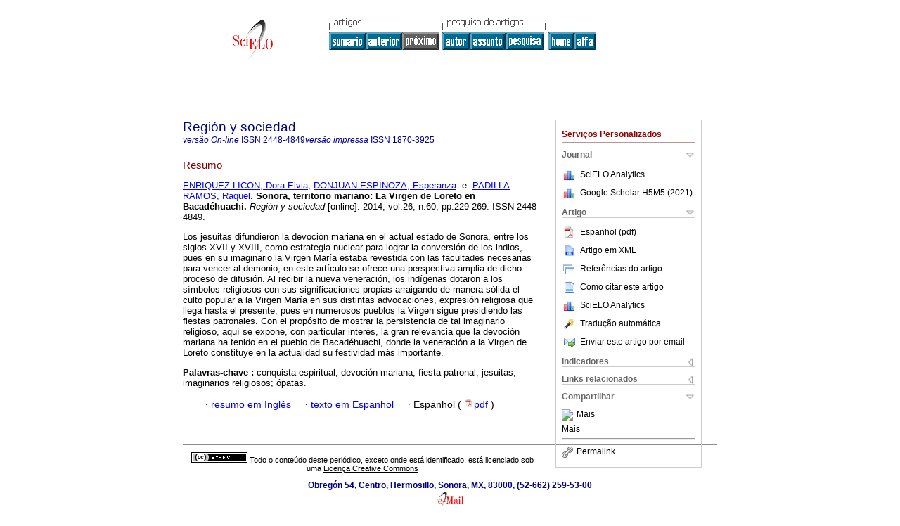

--- FILE ---
content_type: text/html
request_url: https://www.scielo.org.mx/scielo.php?script=sci_abstract&pid=S1870-39252014000300008&lng=pt&nrm=iso&tlng=es
body_size: 17493
content:
<!DOCTYPE html PUBLIC "-//W3C//DTD XHTML 1.0 Transitional//EN" "http://www.w3.org/TR/xhtml1/DTD/xhtml1-transitional.dtd">
<html xmlns="http://www.w3.org/1999/xhtml" xmlns:mml="http://www.w3.org/1998/Math/MathML"><head><meta http-equiv="Content-Type" content="text/html; charset=UTF-8"><title>Sonora, territorio mariano: La Virgen de Loreto en Bacadéhuachi</title><meta http-equiv="Pragma" content="no-cache"></meta><meta http-equiv="Expires" content="Mon, 06 Jan 1990 00:00:01 GMT"></meta><meta name="citation_journal_title" content="Región y sociedad"></meta><meta name="citation_publisher" content=""></meta><meta name="citation_title" content="Sonora, territorio mariano: La Virgen de Loreto en Bacadéhuachi"></meta><meta name="citation_language" content="es"></meta><meta name="citation_date" content="08/2014"></meta><meta name="citation_volume" content="26"></meta><meta name="citation_issue" content="60"></meta><meta name="citation_issn" content="1870-3925"></meta><meta name="citation_doi" content=""></meta><meta name="citation_abstract_html_url" content="http://www.scielo.org.mx/scielo.php?script=sci_abstract&amp;pid=S1870-39252014000300008&amp;lng=pt&amp;nrm=iso&amp;tlng=es"></meta><meta name="citation_fulltext_html_url" content="http://www.scielo.org.mx/scielo.php?script=sci_arttext&amp;pid=S1870-39252014000300008&amp;lng=pt&amp;nrm=iso&amp;tlng=es"></meta><meta name="citation_author" content="Enríquez Licón, Dora Elvia"><meta name="citation_author_institution" content="Universidad de Sonora"><meta name="citation_author" content="Donjuan Espinoza, Esperanza"><meta name="citation_author_institution" content="Instituto Nacional de Antropología e Historia"><meta name="citation_author" content="Padilla Ramos, Raquel"><meta name="citation_author_institution" content="Instituto Nacional de Antropología e Historia"><meta name="citation_firstpage" content="229"></meta><meta name="citation_lastpage" content="269"></meta><meta name="citation_id" content=""></meta><meta xmlns="" name="citation_pdf_url" language="es" default="true" content="http://www.scielo.org.mx/pdf/regsoc/v26n60/v26n60a8.pdf"><link rel="stylesheet" type="text/css" href="/css/screen/general.css"></link><link rel="stylesheet" type="text/css" href="/css/screen/layout.css"></link><link rel="stylesheet" type="text/css" href="/css/screen/styles.css"></link><link rel="stylesheet" type="text/css" href="/xsl/pmc/v3.0/xml.css"></link><script language="javascript" src="applications/scielo-org/js/jquery-1.4.2.min.js"></script><script language="javascript" src="applications/scielo-org/js/toolbox.js"></script></head><body><div class="container"><div class="top"><div id="issues"></div><TABLE xmlns="" cellSpacing="0" cellPadding="7" width="100%" border="0"><TBODY><TR><TD vAlign="top" width="26%"><P align="center"><A href="http://www.scielo.org.mx/scielo.php?lng=pt"><IMG src="/img/pt/fbpelogp.gif" border="0" alt="SciELO - Scientific Electronic Library Online"></A><BR></P></TD><TD vAlign="top" width="74%"><TABLE><TBODY><TR><TD NoWrap><IMG src="/img/pt/grp1c.gif"> <IMG src="/img/pt/artsrc.gif"><BR><A href="http://www.scielo.org.mx/scielo.php?script=sci_issuetoc&amp;pid=1870-392520140003&amp;lng=pt&amp;nrm=iso"><IMG src="/img/pt/toc.gif" border="0" alt="vol.26 número60"></A><A href="http://www.scielo.org.mx/scielo.php?script=sci_abstract&amp;pid=S1870-39252014000300007&amp;lng=pt&amp;nrm=iso"><IMG src="/img/pt/prev.gif" border="0" alt="El Real de Minas de Bolaños, Jalisco, en el siglo XVIII: transformaciones territoriales y cambios sociales"></A><IMG src="/img/pt/next0.gif" border="0"> <A href="http://www.scielo.org.mx/cgi-bin/wxis.exe/iah/?IsisScript=iah/iah.xis&amp;base=article%5Edregsoc&amp;index=AU&amp;format=iso.pft&amp;lang=p&amp;limit=1870-3925"><IMG src="/img/pt/author.gif" border="0" alt="índice de autores"></A><A href="http://www.scielo.org.mx/cgi-bin/wxis.exe/iah/?IsisScript=iah/iah.xis&amp;base=article%5Edregsoc&amp;index=KW&amp;format=iso.pft&amp;lang=p&amp;limit=1870-3925"><IMG src="/img/pt/subject.gif" border="0" alt="índice de assuntos"></A><A href="http://www.scielo.org.mx/cgi-bin/wxis.exe/iah/?IsisScript=iah/iah.xis&amp;base=article%5Edregsoc&amp;format=iso.pft&amp;lang=p&amp;limit=1870-3925"><IMG src="/img/pt/search.gif" border="0" alt="pesquisa de artigos"></A></TD><TD noWrap valign="bottom"><A href="http://www.scielo.org.mx/scielo.php?script=sci_serial&amp;pid=1870-3925&amp;lng=pt&amp;nrm=iso"><IMG src="/img/pt/home.gif" border="0" alt="Home Page"></A><A href="http://www.scielo.org.mx/scielo.php?script=sci_alphabetic&amp;lng=pt&amp;nrm=iso"><IMG src="/img/pt/alpha.gif" border="0" alt="lista alfabética de periódicos"></A>
              
            </TD></TR></TBODY></TABLE></TD></TR></TBODY></TABLE><BR xmlns=""></div><div class="content"><form xmlns="" name="addToShelf" method="post" action="http://www.scielo.org/applications/scielo-org/services/addArticleToShelf.php" target="mensagem"><input type="hidden" name="PID" value="S1870-39252014000300008"><input type="hidden" name="url" value="http://www.scielo.org.mx/scielo.php?script=sci_arttext%26pid=S1870-39252014000300008%26lng=pt%26nrm=iso%26tlng="></form><form xmlns="" name="citedAlert" method="post" action="http://www.scielo.org/applications/scielo-org/services/citedAlert.php" target="mensagem"><input type="hidden" name="PID" value="S1870-39252014000300008"><input type="hidden" name="url" value="http://www.scielo.org.mx/scielo.php?script=sci_arttext%26pid=S1870-39252014000300008%26lng=pt%26nrm=iso%26tlng="></form><form xmlns="" name="accessAlert" method="post" action="http://www.scielo.org/applications/scielo-org/services/accessAlert.php" target="mensagem"><input type="hidden" name="PID" value="S1870-39252014000300008"><input type="hidden" name="url" value="http://www.scielo.org.mx/scielo.php?script=sci_arttext%26pid=S1870-39252014000300008%26lng=pt%26nrm=iso%26tlng="></form><div xmlns="" id="group"><div id="toolBox"><h2 id="toolsSection">Serviços Personalizados</h2><div class="toolBoxSection"><h2 class="toolBoxSectionh2">Journal</h2></div><div class="box"><ul><li><img src="/img/pt/iconStatistics.gif"><a href="http://analytics.scielo.org/?journal=1870-3925&amp;collection=mex" target="_blank">SciELO Analytics</a></li><li id="google_metrics_link_li" style="display: none;"><img src="/img/pt/iconStatistics.gif"><a id="google_metrics_link" target="_blank">Google Scholar H5M5 (<span id="google_metrics_year"></span>)</a></li></ul><script type="text/javascript"> 
              $(document).ready(function() {
                  var url =  "/google_metrics/get_h5_m5.php?issn=1870-3925&callback=?";
                  $.getJSON(url,  function(data) {
                      $("#google_metrics_year").html(data['year']);
                      $('#google_metrics_link').attr('href', data['url']);
                      $("#google_metrics_link_li").show();
                  });
              });
            </script></div><div class="toolBoxSection"><h2 class="toolBoxSectionh2">Artigo</h2></div><div class="box"><ul><li><a href="/pdf/regsoc/v26n60/v26n60a8.pdf"><img src="/img/en/iconPDFDocument.gif">Espanhol (pdf)
    </a></li><li><a href="http://www.scielo.org.mx/scieloOrg/php/articleXML.php?pid=S1870-39252014000300008&amp;lang=pt" rel="nofollow" target="xml"><img src="/img/pt/iconXMLDocument.gif">Artigo em XML</a></li><li><a href="javascript:%20void(0);" onClick="window.open('http://www.scielo.org.mx/scieloOrg/php/reference.php?pid=S1870-39252014000300008&amp;caller=www.scielo.org.mx&amp;lang=pt','','width=640,height=480,resizable=yes,scrollbars=1,menubar=yes');
                        callUpdateArticleLog('referencias_do_artigo');" rel="nofollow"><img src="/img/pt/iconReferences.gif">Referências do artigo</a></li><li><td valign="middle"><a href="javascript:void(0);" onmouseout="status='';" class="nomodel" style="text-decoration: none;" onclick='OpenArticleInfoWindow ( 780, 450, "http://www.scielo.org.mx/scielo.php?script=sci_isoref&amp;pid=S1870-39252014000300008&amp;lng=pt&amp;tlng=es"); ' rel="nofollow" onmouseover=" status='Como citar este artigo'; return true; "><img border="0" align="middle" src="/img/pt/fulltxt.gif"></a></td><td><a href="javascript:void(0);" onmouseout="status='';" class="nomodel" style="text-decoration: none;" onclick='OpenArticleInfoWindow ( 780, 450, "http://www.scielo.org.mx/scielo.php?script=sci_isoref&amp;pid=S1870-39252014000300008&amp;lng=pt&amp;tlng=es");' rel="nofollow" onmouseover=" status='Como citar este artigo'; return true; ">Como citar este artigo</a></td></li><li><img src="/img/pt/iconStatistics.gif"><a href="http://analytics.scielo.org/?document=S1870-39252014000300008&amp;collection=mex" target="_blank">SciELO Analytics</a></li><script language="javascript" src="article.js"></script><li><a href="javascript:%20void(0);" onClick="window.open('http://www.scielo.org.mx/scieloOrg/php/translate.php?pid=S1870-39252014000300008&amp;caller=www.scielo.org.mx&amp;lang=pt&amp;tlang=&amp;script=sci_abstract','','width=640,height=480,resizable=yes,scrollbars=1,menubar=yes');
                        callUpdateArticleLog('referencias_do_artigo');" rel="nofollow"><img src="/img/pt/iconTranslation.gif">Tradução automática</a></li><li><a href="javascript:void(0);" onclick="window.open('http://espejo.scielo.org.mx/applications/scielo-org/pages/services/sendMail.php?pid=S1870-39252014000300008&amp;caller=www.scielo.org.mx&amp;lang=pt','','width=640,height=480,resizable=yes,scrollbars=1,menubar=yes,');" rel="nofollow"><img src="/img/pt/iconEmail.gif">Enviar este artigo por email</a></li></ul></div><div class="toolBoxSection"><h2 class="toolBoxSectionh2">Indicadores</h2></div><div class="box"><ul><li><img src="/img/pt/iconCitedOff.gif" alt="Não possue artigos citados">Citado por SciELO </li><li><img src="/img/pt/iconStatistics.gif"><a href="http://analytics.scielo.org/w/accesses?document=S1870-39252014000300008&amp;collection=mex" target="_blank">Acessos</a></li></ul></div><div class="toolBoxSection"><h2 class="toolBoxSectionh2">Links relacionados</h2></div><div class="box"><ul><li><img src="/img/pt/iconRelatedOff.gif" alt="Não possue artigos similares">Similares em
    SciELO </li></ul></div><div class="toolBoxSection"><h2 class="toolBoxSectionh2">Compartilhar</h2></div><div class="box"><ul><li><div class="addthis_toolbox addthis_default_style"><a class="addthis_button_delicious"></a><a class="addthis_button_google"></a><a class="addthis_button_twitter"></a><a class="addthis_button_digg"></a><a class="addthis_button_citeulike"></a><a class="addthis_button_connotea"></a><a href="http://www.mendeley.com/import/?url=http://www.scielo.org.mx/scielo.php?script=sci_arttext%26pid=S1870-39252014000300008%26lng=pt%26nrm=iso%26tlng=" title="Mendeley"><img src="http://www.mendeley.com/graphics/mendeley.png"></a><a href="http://www.addthis.com/bookmark.php?v=250&amp;username=xa-4c347ee4422c56df" class="addthis_button_expanded">Mais</a></div><script type="text/javascript" src="http://s7.addthis.com/js/250/addthis_widget.js#username=xa-4c347ee4422c56df"></script></li><li><div class="addthis_toolbox addthis_default_style"><a href="http://www.addthis.com/bookmark.php?v=250&amp;username=xa-4c347ee4422c56df" class="addthis_button_expanded">Mais</a></div></li><script type="text/javascript" src="http://s7.addthis.com/js/250/addthis_widget.js#username=xa-4c347ee4422c56df"></script></ul></div><hr><ul><li><a id="permalink" href="javascript:void(0);"><img src="/img/common/iconPermalink.gif">Permalink</a></li></ul></div><div id="permalink_box" style="margin-left:20px;background-color:#F2F2F2;border: 1px solid #CCC;display:none;position:absolute;z-index:1;padding:2px 10px 10px 10px;"><div style="text-align:right;"><img src="/img/common/icon-close.png" onClick="$('#permalink_box').toggle();"></div><input type="text" name="short-url" id="short-url"></div></div><h2>Región y sociedad</h2><h2 id="printISSN"><FONT xmlns="" xmlns:xlink="http://www.w3.org/1999/xlink" color="#0000A0"><!--ONLINpt--><em>versão On-line</em> ISSN </FONT>2448-4849<FONT xmlns="" xmlns:xlink="http://www.w3.org/1999/xlink" color="#0000A0"><!--PRINTpt--><em>versão impressa</em> ISSN </FONT>1870-3925</h2><div class="index,es"><h4 xmlns="">Resumo</h4><p xmlns=""><a href="http://www.scielo.org.mx/cgi-bin/wxis.exe/iah/?IsisScript=iah/iah.xis&amp;base=article%5Edlibrary&amp;format=iso.pft&amp;lang=p&amp;nextAction=lnk&amp;indexSearch=AU&amp;exprSearch=ENRIQUEZ+LICON,+DORA+ELVIA">ENRIQUEZ LICON,  Dora Elvia</a>; <a href="http://www.scielo.org.mx/cgi-bin/wxis.exe/iah/?IsisScript=iah/iah.xis&amp;base=article%5Edlibrary&amp;format=iso.pft&amp;lang=p&amp;nextAction=lnk&amp;indexSearch=AU&amp;exprSearch=DONJUAN+ESPINOZA,+ESPERANZA">DONJUAN ESPINOZA,  Esperanza</a>  e  <a href="http://www.scielo.org.mx/cgi-bin/wxis.exe/iah/?IsisScript=iah/iah.xis&amp;base=article%5Edlibrary&amp;format=iso.pft&amp;lang=p&amp;nextAction=lnk&amp;indexSearch=AU&amp;exprSearch=PADILLA+RAMOS,+RAQUEL">PADILLA RAMOS,  Raquel</a>.<span class="article-title"> <b>Sonora, territorio mariano</b>: <b>La Virgen de Loreto en Bacadéhuachi</b>.</span><i> Región y sociedad</i> [online].  2014,  vol.26, n.60, pp.229-269. 
			 ISSN 2448-4849.</p><p xmlns="">Los jesuitas difundieron la devoción mariana en el actual estado de Sonora, entre los siglos XVII y XVIII, como estrategia nuclear para lograr la conversión de los indios, pues en su imaginario la Virgen María estaba revestida con las facultades necesarias para vencer al demonio; en este artículo se ofrece una perspectiva amplia de dicho proceso de difusión. Al recibir la nueva veneración, los indígenas dotaron a los símbolos religiosos con sus significaciones propias arraigando de manera sólida el culto popular a la Virgen María en sus distintas advocaciones, expresión religiosa que llega hasta el presente, pues en numerosos pueblos la Virgen sigue presidiendo las fiestas patronales. Con el propósito de mostrar la persistencia de tal imaginario religioso, aquí se expone, con particular interés, la gran relevancia que la devoción mariana ha tenido en el pueblo de Bacadéhuachi, donde la veneración a la Virgen de Loreto constituye en la actualidad su festividad más importante.</p><p xmlns=""><strong>Palavras-chave
		:
		</strong>conquista espiritual; devoción mariana; fiesta patronal; jesuitas; imaginarios religiosos; ópatas.
	</p><p xmlns=""><div xmlns:xlink="http://www.w3.org/1999/xlink" align="left">     
                    <font face="Symbol" color="#000080">· </font><a href="http://www.scielo.org.mx/scielo.php?script=sci_abstract&amp;pid=S1870-39252014000300008&amp;lng=pt&amp;nrm=iso&amp;tlng=en">resumo em  Inglês</a>
                    <font face="Symbol" color="#000080">· </font><a href="http://www.scielo.org.mx/scielo.php?script=sci_arttext&amp;pid=S1870-39252014000300008&amp;lng=pt&amp;nrm=iso&amp;tlng=es">texto em  Espanhol</a>
                    <font face="Symbol" color="#000080">· </font> Espanhol
                (
                <a href="/pdf/regsoc/v26n60/v26n60a8.pdf"><img src="/img/en/iconPDFDocument.gif" width="14px">pdf
                </a>
                )
            </div></p></div><div align="left"></div><div class="spacer"> </div></div><!--cc--><!--mode=license--><!--GENERAL_LICENSE--><div xmlns="" xmlns:xlink="http://www.w3.org/1999/xlink" class="license"><p><a rel="license" href="http://creativecommons.org/licenses/by-nc/3.0/deed.pt"><img src="https://licensebuttons.net/l/by-nc/3.0/80x15.png" alt="Creative Commons License" style="border-width:0"></a> <!--issue-->Todo o conteúdo deste periódico, exceto onde está identificado, está licenciado sob uma <a href="http://creativecommons.org/licenses/by-nc/3.0/deed.pt">Licença Creative Commons</a></p></div><div xmlns="" class="footer">Obregón 54, Centro, Hermosillo, Sonora, MX, 83000, (52-662) 259-53-00<br xmlns:xlink="http://www.w3.org/1999/xlink"><IMG xmlns:xlink="http://www.w3.org/1999/xlink" src="/img/pt/e-mailt.gif" border="0"><br xmlns:xlink="http://www.w3.org/1999/xlink"><A xmlns:xlink="http://www.w3.org/1999/xlink" class="email" href="mailto:region@colson.edu.mx">region@colson.edu.mx</A><script type="text/javascript">
              var _gaq = _gaq || [];
              _gaq.push(['_setAccount', 'UA-25452014-1']);
              _gaq.push(['_trackPageview']);
              _gaq.push(['_setSampleRate', '']);

              (function() {
                var ga = document.createElement('script'); ga.type = 'text/javascript'; ga.async = true;
                ga.src = ('https:' == document.location.protocol ? 'https://ssl' : 'http://www') + '.google-analytics.com/ga.js';
                var s = document.getElementsByTagName('script')[0]; s.parentNode.insertBefore(ga, s);
              })();

		(function() {
                var ga = document.createElement('script'); ga.type = 'text/javascript'; ga.async = true;
                ga.src = 'https://www.googletagmanager.com/gtag/js?id=G-6WCCJNLVCG';
                var s = document.getElementsByTagName('script')[0]; s.parentNode.insertBefore(ga, s);
              })();
			  
		window.dataLayer = window.dataLayer || [];
		function gtag(){dataLayer.push(arguments);}
		gtag('js', new Date());

		gtag('config', 'G-6WCCJNLVCG');

            	</script></div></div></body></html>
<!--transformed by PHP 07:01:40 30-01-2026-->
<!--CACHE MSG: CACHE NAO FOI UTILIZADO -->
<!-- REQUEST URI: /scielo.php?script=sci_abstract&pid=S1870-39252014000300008&lng=pt&nrm=iso&tlng=es-->
<!--SERVER:10.89.0.235-->

--- FILE ---
content_type: text/json
request_url: https://www.scielo.org.mx/google_metrics/get_h5_m5.php?issn=1870-3925&callback=jsonp1769823340764
body_size: 81
content:
jsonp1769823340764({"year":"2021","h5":"14","m5":"20","url":"https:\/\/scholar.google.com\/citations?view_op=list_hcore&venue=MZC7kgjXJwYJ.2021&hl=es"})